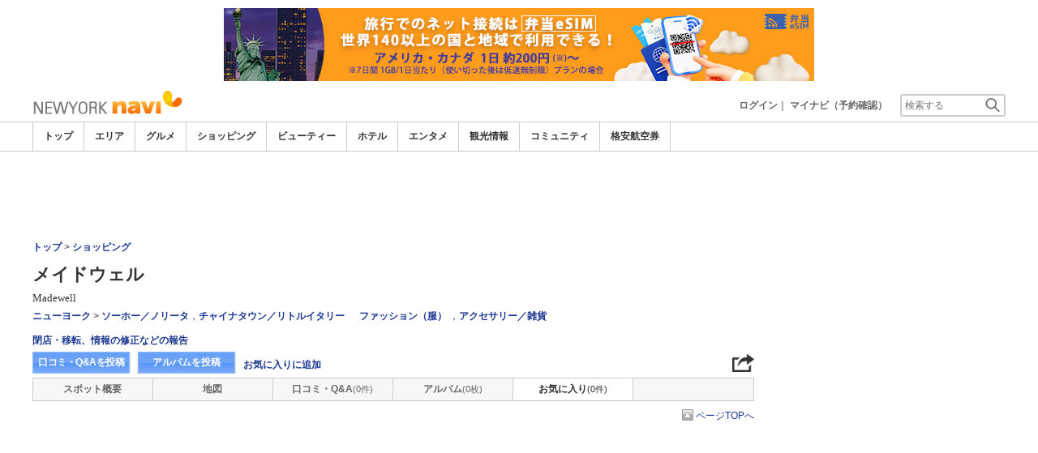

--- FILE ---
content_type: text/html
request_url: https://www.newyorknavi.com/common/ajax_page/BannerCache.php?res_yn=Y&part=head&Navi=16&curr_category=04&t=1762323617681
body_size: 536
content:
<div id='h_banner_0' class='ad_navi_l '  >
<div class='hidden-xs'><a href='https://kor.dosirakesim.com/?id=navijapan'><img src='//imagel.sekainavi.com/images/banner/hawaii/image_factory/202402/hawaii_AD20240221S0070_1708493513.jpg' onclick="Ad__Count('AD20240221S0060');"></a></div>
<div class='visible-xs' style='text-align:center'><a href='https://kor.dosirakesim.com/?id=navijapan'><img src='//imagel.sekainavi.com/images/banner/hawaii/image_factory/202402/hawaii_AD20240221S0071_1708493557.jpg'  onclick="Ad__Count('AD20240221S0060');"></a></div></div>

--- FILE ---
content_type: text/html; charset=utf-8
request_url: https://www.google.com/recaptcha/api2/aframe
body_size: 266
content:
<!DOCTYPE HTML><html><head><meta http-equiv="content-type" content="text/html; charset=UTF-8"></head><body><script nonce="nK-RyPJnchC5U4TwwCZhcg">/** Anti-fraud and anti-abuse applications only. See google.com/recaptcha */ try{var clients={'sodar':'https://pagead2.googlesyndication.com/pagead/sodar?'};window.addEventListener("message",function(a){try{if(a.source===window.parent){var b=JSON.parse(a.data);var c=clients[b['id']];if(c){var d=document.createElement('img');d.src=c+b['params']+'&rc='+(localStorage.getItem("rc::a")?sessionStorage.getItem("rc::b"):"");window.document.body.appendChild(d);sessionStorage.setItem("rc::e",parseInt(sessionStorage.getItem("rc::e")||0)+1);localStorage.setItem("rc::h",'1762323620259');}}}catch(b){}});window.parent.postMessage("_grecaptcha_ready", "*");}catch(b){}</script></body></html>